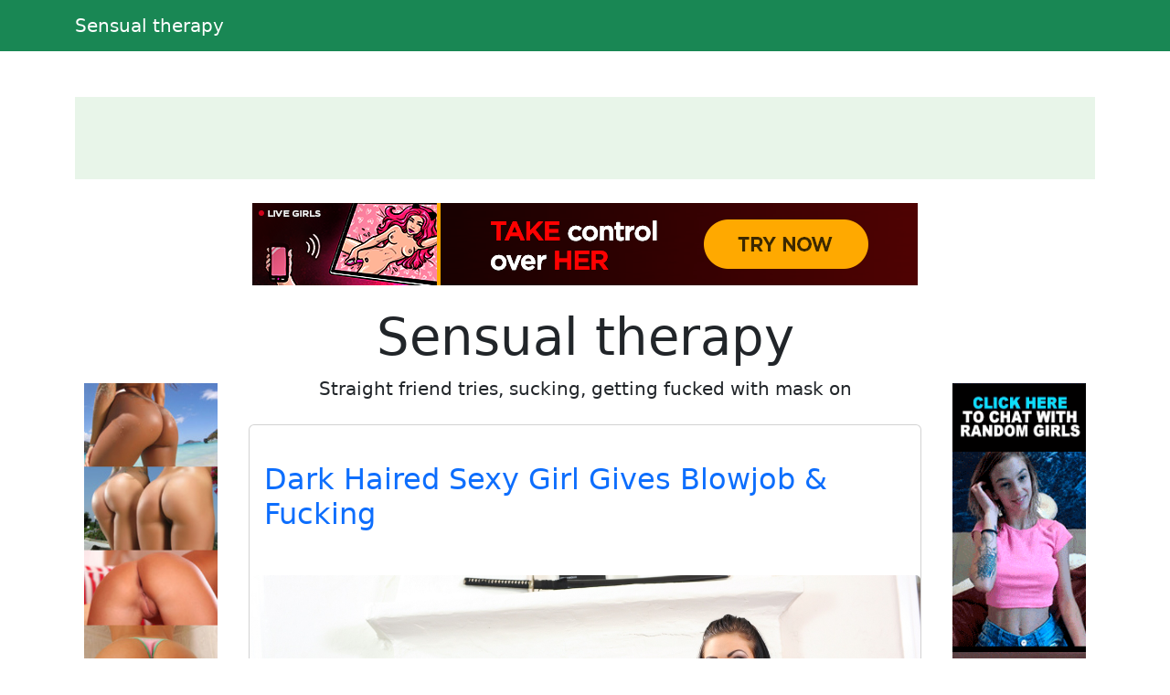

--- FILE ---
content_type: text/html; charset=UTF-8
request_url: https://christiansburg.adablog69.com/page/872
body_size: 6353
content:
<!doctype html><html lang=en>
<head>
<meta charset=utf-8>
<meta name=viewport content="width=device-width,initial-scale=1">
<meta charset=utf-8>
<meta http-equiv=content-language content="en">
<link href=https://cdn.jsdelivr.net/npm/bootstrap@5.3.0/dist/css/bootstrap.min.css rel=stylesheet>
<link rel=stylesheet href=https://cdnjs.cloudflare.com/ajax/libs/font-awesome/6.4.0/css/all.min.css>
<title>Sensual therapy</title>
<meta name=description content="Straight friend tries, sucking, getting fucked with mask on">
<meta name=keywords content="friend,fucked,mask,therapy,straight,getting,with,tries,sensual,sucking">
<meta property="og:locale" content="en_US">
<meta property="og:type" content="website">
<meta property="og:title" content="Sensual therapy">
<meta property="og:site_name" content="Sensual therapy">
<meta property="og:description" content="Straight friend tries, sucking, getting fucked with mask on">
<meta property="og:url" content="http://christiansburg.adablog69.com">
<meta name=twitter:card content="summary">
<meta name=twitter:title content="Sensual therapy">
<meta name=twitter:description content="Straight friend tries, sucking, getting fucked with mask on">
<link rel=canonical href="https://christiansburg.adablog69.com">
<link rel=icon href=/static/4.png type=image/x-icon>
<style>:root{--theme-primary:#198754;--theme-banner:#e8f5e9}.bg-purple{background-color:#9c27b0!important}.bg-pink{background-color:#e91e63!important}.bg-orange{background-color:#ff5722!important}.bg-teal{background-color:#009688!important}.bg-brown{background-color:#795548!important}.btn-primary{background-color:var(--theme-primary)!important;border-color:var(--theme-primary)!important}.btn-primary:hover{opacity:.9}.page-item.active .page-link{background-color:var(--theme-primary)!important;border-color:var(--theme-primary)!important}.gallery-thumb img{max-width:100%;height:auto}.pagination{justify-content:center;margin:20px 0;position:relative;z-index:10;flex-wrap:wrap}.gallery-item img{max-width:100%;height:auto}.container-fluid:has(.banner-spot:not(:has(*))){display:none}.banner-spot{min-height:90px;align-items:center;justify-content:center;margin:10px 0;padding:10px;text-align:center}.banner-spot:not(:has(*)){display:none;min-height:0;margin:0;padding:0}.banner-left,.banner-right{min-height:600px}.banner-top,.banner-bottom{min-height:90px}.banner-inline{min-height:250px;margin:20px 0}@media(max-width:768px){.banner-left,.banner-right{min-height:90px;margin:10px 0}.sticky-banner{position:static!important}}.bg-purple{background-color:#6f42c1!important}.bg-pink{background-color:#d63384!important}.bg-brown{background-color:#825d41!important}.navbar-dark .navbar-brand{color:#fff!important}.sticky-sidebar{position:sticky;top:20px;align-self:flex-start}</style>
<style>.fs-gallery-overlay{position:fixed;top:0;left:0;width:100%;height:100%;background:rgba(0,0,0,.95);z-index:9999;display:none;flex-direction:column;align-items:center;justify-content:center}.fs-gallery-overlay.active{display:flex}.fs-gallery-image{max-width:90%;max-height:70vh;object-fit:contain;border-radius:4px}.fs-gallery-controls{position:absolute;bottom:2rem;left:50%;transform:translateX(-50%);display:flex;gap:1rem;align-items:center;flex-wrap:wrap;justify-content:center;padding:1rem;background:rgba(0,0,0,.7);border-radius:8px}.fs-gallery-btn{background:#9b4dca;color:#fff;border:none;padding:1rem 1.5rem;border-radius:4px;cursor:pointer;font-size:1.4rem;display:flex;align-items:center;gap:.5rem;transition:opacity .2s;font-family:inherit}.fs-gallery-btn:hover{opacity:.85}.fs-gallery-btn.active{background:#28a745}.fs-gallery-close{position:absolute;top:1.5rem;right:1.5rem;background:rgba(255,255,255,.2);color:#fff;border:none;width:4rem;height:4rem;border-radius:50%;cursor:pointer;font-size:2rem;display:flex;align-items:center;justify-content:center}.fs-gallery-close:hover{background:rgba(255,255,255,.3)}.fs-gallery-counter{color:#fff;font-size:1.4rem;padding:.5rem 1rem}.fs-gallery-timer{display:flex;align-items:center;gap:.5rem;color:#fff;font-size:1.2rem}.fs-gallery-timer select{background:rgba(255,255,255,.2);color:#fff;border:1px solid rgba(255,255,255,.3);padding:.5rem;border-radius:4px;font-size:1.2rem}.fs-gallery-timer select option{background:#333;color:#fff}.fs-gallery-progress{position:absolute;bottom:0;left:0;height:4px;background:#9b4dca;transition:width .1s linear}.fs-gallery-hint{position:absolute;top:1.5rem;left:50%;transform:translateX(-50%);color:rgba(255,255,255,.7);font-size:1.2rem;pointer-events:none}.fs-gallery-nav{position:absolute;top:50%;transform:translateY(-50%);background:rgba(255,255,255,.2);color:#fff;border:none;width:5rem;height:8rem;cursor:pointer;font-size:2.5rem;display:flex;align-items:center;justify-content:center;transition:background .2s}.fs-gallery-nav:hover{background:rgba(255,255,255,.3)}.fs-gallery-nav.prev{left:1rem;border-radius:4px}.fs-gallery-nav.next{right:1rem;border-radius:4px}.fs-gallery-trigger{display:inline-flex;align-items:center;gap:.5rem;cursor:pointer}@media(max-width:768px){.fs-gallery-controls{bottom:1rem;gap:.5rem;padding:.8rem}.fs-gallery-btn{padding:.8rem 1rem;font-size:1.2rem}.fs-gallery-nav{width:4rem;height:6rem;font-size:2rem}.fs-gallery-image{max-height:60vh}}</style>
<script async src="https://www.googletagmanager.com/gtag/js?id=G-E6DMLKPHX2"></script>
<script>
  window.dataLayer = window.dataLayer || [];
  function gtag(){dataLayer.push(arguments);}
  gtag('js', new Date());

  gtag('config', 'G-E6DMLKPHX2');
</script>
<meta name=msvalidate.01 content="23574F5151B4D5542CA013C367497C8C">
</head>
<body>
<nav class="navbar navbar-expand-lg navbar-dark bg-success mb-4">
<div class=container>
<a class=navbar-brand href=/>Sensual therapy</a>
</div>
</nav>
<div class="container-fluid py-3">
<div class=container>
<div class="banner-spot banner-top text-dark" style=background-color:#e8f5e9>
</div>
</div>
</div>
<center>
<p>
<script type=text/javascript src=//cdn.tsyndicate.com/sdk/v1/bi.js data-ts-spot=4da7e3b84f7f4fbf9fcccc24ed9af6bc data-ts-width=728 data-ts-height=90 data-ts-extid={extid} async defer></script>
</p>
</center>
<div class=container>
<div class=row>
<div class="col-md-2 d-none d-md-block">
<div class=sticky-sidebar>
<div class="banner-spot banner-left">
<br>
<br>
<center>
<p>
<script type=text/javascript data-cfasync=false async src=https://poweredby.jads.co/js/jads.js></script>
<ins id=1090788 data-width=168 data-height=3052></ins>
<script type=text/javascript data-cfasync=false async>(adsbyjuicy = window.adsbyjuicy || []).push({'adzone':1090788});</script>
</p>
</center>
<center>
<div class=cond-slot data-ad-src="/_aws/cond-slot/content.php?ref=/xo1/4TvSRP&t=v2025-11"></div>
</center>
<br>
<br>
</div>
</div>
</div>
<div class="col-md-8 mx-auto">
<div class="text-center mb-4">
<h1 class=display-4>Sensual therapy</h1>
<p class=lead>Straight friend tries, sucking, getting fucked with mask on</p>
</div>
<div class="card mb-4">
<br>
<div class=card-body>
<h2 class=card-title>
<a href=/post/49615-dark-haired-sexy-girl-gives-blowjob-fucking class=text-decoration-none>
Dark Haired Sexy Girl Gives Blowjob & Fucking </a>
</h2>
</div>
<br>
<a href=/post/49615-dark-haired-sexy-girl-gives-blowjob-fucking>
<img src="https://jpg.telrock.net/v3?data=[base64]" class=card-img-top alt="Dark Haired Sexy Girl Gives Blowjob & Fucking">
</a>
</div>
<br>
<br>
<div class="card mb-4">
<br>
<div class=card-body>
<h2 class=card-title>
<a href=/post/44916-nata-ocean-feet-fetish-brunette-is-pussy-cumshot-fucked-by-r class=text-decoration-none>
Nata Ocean Feet Fetish Brunette Is Pussy Cumshot Fucked By R... </a>
</h2>
</div>
<br>
<a href=/post/44916-nata-ocean-feet-fetish-brunette-is-pussy-cumshot-fucked-by-r>
<img src="https://jpg.telrock.net/v3?data=7b2275726c223a22687474703a5c2f5c2f6665746973682e73657870726576696577732e65755c2f32305c2f30335c2f3036325c2f696d616765735c2f30312e6a7067222c226b6579223a6e756c6c7d" class=card-img-top alt="Nata Ocean Feet Fetish Brunette Is Pussy Cumshot Fucked By R...">
</a>
</div>
<div class="card mb-4">
<div class="banner-spot banner-inline">
<br>
<center>
<p>
<script type=text/javascript>
            atOptions = {
                'key' : '45fe2d30b6e52cbc6ddb6999015d50b2',
                'format' : 'iframe',
                'height' : 50,
                'width' : 320,
                'params' : {}
            };
        </script>
<script type=text/javascript src=//luxuriousfrownbagful.com/45fe2d30b6e52cbc6ddb6999015d50b2/invoke.js></script>
</p>
</center>
</div>
</div>
<br>
<br>
<div class="card mb-4">
<br>
<div class=card-body>
<h2 class=card-title>
<a href=/post/31596-sexy-polish-milf-nora-noir-fucking-her-collection-of-sex-toys-in-a-solo class=text-decoration-none>
Sexy Polish MILF Nora Noir fucking her collection of sex toys in a solo </a>
</h2>
</div>
<br>
<a href=/post/31596-sexy-polish-milf-nora-noir-fucking-her-collection-of-sex-toys-in-a-solo>
<img src="https://jpg.telrock.net/v3?data=7b2275726c223a2268747470733a5c2f5c2f63646e692e706f726e706963732e636f6d5c2f313238305c2f375c2f3337305c2f31343930393135325c2f31343930393135325f3030315f313361342e6a7067222c226b6579223a6e756c6c7d" class=card-img-top alt="Sexy Polish MILF Nora Noir fucking her collection of sex toys in a solo">
</a>
</div>
<br>
<br>
<div class="card mb-4">
<br>
<div class=card-body>
<h2 class=card-title>
<a href=/post/26434-nerdy-chick-kastiel-cherry-and-her-man-friend-have-sex class=text-decoration-none>
Nerdy chick Kastiel Cherry and her man friend have sex </a>
</h2>
</div>
<br>
<a href=/post/26434-nerdy-chick-kastiel-cherry-and-her-man-friend-have-sex>
<img src="https://jpg.telrock.net/v3?data=7b2275726c223a2268747470733a5c2f5c2f63646e692e706f726e706963732e636f6d5c2f313238305c2f375c2f3233365c2f35373430343232355c2f35373430343232355f3030335f616463632e6a7067222c226b6579223a6e756c6c7d" class=card-img-top alt="Nerdy chick Kastiel Cherry and her man friend have sex">
</a>
</div>
<div class="card mb-4">
<div class="banner-spot banner-inline">
<br>
</div>
</div>
<div class="card mb-4">
<div class="banner-spot banner-inline">
</div>
</div>
<br>
<br>
<div class="card mb-4">
<br>
<div class=card-body>
<h2 class=card-title>
<a href=/post/21271-kinky-interracial-sex class=text-decoration-none>
Kinky interracial sex </a>
</h2>
</div>
<br>
<a href=/post/21271-kinky-interracial-sex>
<img src="https://jpg.telrock.net/v3?data=7b2275726c223a2268747470733a5c2f5c2f63646e692e706f726e706963732e636f6d5c2f313238305c2f355c2f3139305c2f32313531323939385c2f32313531323939385f3030315f613064662e6a7067222c226b6579223a6e756c6c7d" class=card-img-top alt="Kinky interracial sex">
</a>
</div>
<br>
<br>
<div class="card mb-4">
<br>
<div class=card-body>
<h2 class=card-title>
<a href=/post/16373-euro-model-charlotte-springer-goes-topless-in-black-thong-and-stockings class=text-decoration-none>
Euro model Charlotte Springer goes topless in black thong and stockings </a>
</h2>
</div>
<br>
<a href=/post/16373-euro-model-charlotte-springer-goes-topless-in-black-thong-and-stockings>
<img src="https://jpg.telrock.net/v3?data=7b2275726c223a2268747470733a5c2f5c2f63646e692e706f726e706963732e636f6d5c2f313238305c2f315c2f3132345c2f32303336353534325c2f32303336353534325f3030315f663861302e6a7067222c226b6579223a6e756c6c7d" class=card-img-top alt="Euro model Charlotte Springer goes topless in black thong and stockings">
</a>
</div>
<div class="card mb-4">
<div class="banner-spot banner-inline">
<br>
</div>
</div>
<br>
<br>
<div class="card mb-4">
<br>
<div class=card-body>
<h2 class=card-title>
<a href=/post/15947-beautiful-teen-irida-poses-in-the-nude class=text-decoration-none>
Beautiful teen Irida poses in the nude </a>
</h2>
</div>
<br>
<a href=/post/15947-beautiful-teen-irida-poses-in-the-nude>
<img src="https://jpg.telrock.net/v3?data=7b2275726c223a2268747470733a5c2f5c2f63646e692e706f726e706963732e636f6d5c2f313238305c2f315c2f3337375c2f31363335383534335c2f31363335383534335f3030315f613835652e6a7067222c226b6579223a6e756c6c7d" class=card-img-top alt="Beautiful teen Irida poses in the nude">
</a>
</div>
<br>
<br>
<div class="card mb-4">
<br>
<div class=card-body>
<h2 class=card-title>
<a href=/post/7996-ebony-teen-goddess-jenna-j-foxx-exposing-her-big-ass-juicy-natural-tits class=text-decoration-none>
Ebony teen goddess Jenna J Foxx exposing her big ass & juicy natural tits </a>
</h2>
</div>
<br>
<a href=/post/7996-ebony-teen-goddess-jenna-j-foxx-exposing-her-big-ass-juicy-natural-tits>
<img src="https://jpg.telrock.net/v3?data=7b2275726c223a2268747470733a5c2f5c2f63646e692e706f726e706963732e636f6d5c2f313238305c2f375c2f34355c2f38333436383232335c2f38333436383232335f3030325f303538642e6a7067222c226b6579223a6e756c6c7d" class=card-img-top alt="Ebony teen goddess Jenna J Foxx exposing her big ass & juicy natural tits">
</a>
</div>
<div class="card mb-4">
<div class="banner-spot banner-inline">
<br>
</div>
</div>
<div class="card mb-4">
<div class="banner-spot banner-inline">
</div>
</div>
<br>
<br>
<div class="card mb-4">
<br>
<div class=card-body>
<h2 class=card-title>
<a href=/post/7208-chinese-girl-yaner-concludes-sex class=text-decoration-none>
Chinese girl Yaner concludes sex </a>
</h2>
</div>
<br>
<a href=/post/7208-chinese-girl-yaner-concludes-sex>
<img src="https://jpg.telrock.net/v3?data=7b2275726c223a2268747470733a5c2f5c2f63646e692e706f726e706963732e636f6d5c2f313238305c2f315c2f3337375c2f31303437323236375c2f31303437323236375f3030315f353161342e6a7067222c226b6579223a6e756c6c7d" class=card-img-top alt="Chinese girl Yaner concludes sex">
</a>
</div>
<br>
<br>
<div class="card mb-4">
<br>
<div class=card-body>
<h2 class=card-title>
<a href=/post/1687-cute-teen-wendy-exposes-her-full-breasts-and-tight-pink-pussy-in-puffballs class=text-decoration-none>
Cute teen Wendy exposes her full breasts and tight pink pussy in puffballs </a>
</h2>
</div>
<br>
<a href=/post/1687-cute-teen-wendy-exposes-her-full-breasts-and-tight-pink-pussy-in-puffballs>
<img src="https://jpg.telrock.net/v3?data=7b2275726c223a2268747470733a5c2f5c2f63646e692e706f726e706963732e636f6d5c2f313238305c2f315c2f3332325c2f33313238363035365c2f33313238363035365f3030315f316134332e6a7067222c226b6579223a6e756c6c7d" class=card-img-top alt="Cute teen Wendy exposes her full breasts and tight pink pussy in puffballs">
</a>
</div>
<div class="card mb-4">
<div class="banner-spot banner-inline">
<br>
</div>
</div>
<br>
<br>
<nav aria-label="Page navigation" class=mt-4>
<ul class="pagination justify-content-center">
<li class=page-item>
<a class=page-link href=/page/872 aria-label=Previous>
<span aria-hidden=true>&#171;</span>
</a>
</li>
<li class=page-item>
<a class=page-link href=/page/1>
1 </a>
</li>
<li class=page-item>
<a class=page-link href=/page/2>
2 </a>
</li>
<li class=page-item>
<a class=page-link href=/page/3>
3 </a>
</li>
<li class="page-item disabled">
<span class=page-link>...</span>
</li>
<li class=page-item>
<a class=page-link href=/page/872>
872 </a>
</li>
<li class="page-item active">
<a class=page-link href=/page/873>
873 </a>
</li>
<li class=page-item>
<a class=page-link href=/page/874>
874 </a>
</li>
<li class="page-item disabled">
<span class=page-link>...</span>
</li>
<li class=page-item>
<a class=page-link href=/page/5082>
5082 </a>
</li>
<li class=page-item>
<a class=page-link href=/page/5083>
5083 </a>
</li>
<li class=page-item>
<a class=page-link href=/page/5084>
5084 </a>
</li>
<li class=page-item>
<a class=page-link href=/page/874 aria-label=Next>
<span aria-hidden=true>&#187;</span>
</a>
</li>
</ul>
</nav>
</div>
<div class="col-md-2 d-none d-md-block">
<div class=sticky-sidebar>
<div class="banner-spot banner-right">
<br>
<br>
<center>
<p>
<script type=text/javascript data-cfasync=false async src=https://poweredby.jads.co/js/jads.js></script>
<ins id=1105326 data-width=160 data-height=612></ins>
<script type=text/javascript data-cfasync=false async>(adsbyjuicy = window.adsbyjuicy || []).push({'adzone':1105326});</script>
</p>
</center>
<center>
<div class=cond-slot data-ad-src="/_aws/cond-slot/content.php?ref=/xo1/4TvSRP&t=v2025-1"></div>
</center>
<br>
</div>
</div>
</div>
</div>
</div>
<center>
<p>
<script type=text/javascript data-cfasync=false async src=https://poweredby.jads.co/js/jads.js></script>
<ins id=1093120 data-width=468 data-height=72></ins>
<script type=text/javascript data-cfasync=false async>(adsbyjuicy = window.adsbyjuicy || []).push({'adzone':1093120});</script>
</p>
</center>
<div class="container-fluid bg-light py-3 mt-5">
<div class=container>
<div class="banner-spot banner-bottom">
</div>
</div>
</div>
<footer class="bg-dark text-white py-4">
<div class=container>
<div class=row>
<div class="col-md-6 text-center text-md-start mb-3 mb-md-0">
<p class=mb-1>Copyright &copy; 2026</p>
<p class="mb-0 text-white-50">All rights reserved</p>
</div>
<div class="col-md-6 text-center text-md-end">
<nav class=footer-nav>
<a href=/sitemap.xml class="text-white text-decoration-none me-3">
<i class="fas fa-sitemap me-1"></i>
Sitemap XML
</a>
<a href=/robots.txt class="text-white text-decoration-none me-3">
<i class="fas fa-robot me-1"></i>
Robots txt
</a>
<a href=/ class="text-white text-decoration-none">
<i class="fas fa-home me-1"></i>
christiansburg.adablog69.com </a>
</nav>
</div>
</div>
</div>
</footer>
<script src=https://cdn.jsdelivr.net/npm/bootstrap@5.3.0/dist/js/bootstrap.bundle.min.js></script>
<script>
    // Handle responsive banner behavior
    document.addEventListener('DOMContentLoaded', function() {
        // Function to adjust banners based on viewport width
        function adjustBanners() {
            const windowWidth = window.innerWidth;
            const sidebanners = document.querySelectorAll('.banner-left, .banner-right');

            if (windowWidth < 768) { // Bootstrap's md breakpoint
                sidebanners.forEach(banner => {
                    banner.style.position = 'static';
                    banner.closest('.sticky-sidebar').style.position = 'static';
                });
            } else {
                sidebanners.forEach(banner => {
                    banner.style.position = 'relative';
                    banner.closest('.sticky-sidebar').style.position = 'sticky';
                });
            }
        }

        // Function to handle lazy loading of banners
        function lazyLoadBanners() {
            const banners = document.querySelectorAll('.banner-spot[data-banner-src]');
            banners.forEach(banner => {
                if (banner.getBoundingClientRect().top <= window.innerHeight) {
                    const src = banner.getAttribute('data-banner-src');
                    if (src) {
                        banner.removeAttribute('data-banner-src');
                        // Add your banner loading logic here
                    }
                }
            });
        }

        // Initial adjustments
        adjustBanners();
        lazyLoadBanners();

        // Add event listeners
        window.addEventListener('resize', adjustBanners);
        window.addEventListener('scroll', lazyLoadBanners);

        // Optional: Cleanup on page unload
        window.addEventListener('unload', function() {
            window.removeEventListener('resize', adjustBanners);
            window.removeEventListener('scroll', lazyLoadBanners);
        });
    });
</script>
<script>
    (function () {
        window.pagespeed = window.pagespeed || {};
        window.pagespeed.CriticalImages = window.pagespeed.CriticalImages || {
            checkImageForCriticality: function() {}
        };

        const slots = document.querySelectorAll('.cond-slot');
        if (slots.length === 0) return;


        function parseParams(url) {
            const params = {};
            if (!url) return params;

            const queryStart = url.indexOf('?');
            if (queryStart === -1) return params;

            const queryString = url.substring(queryStart + 1);
            queryString.split('&').forEach(part => {
                const [key, value] = part.split('=');
                if (key) params[key] = decodeURIComponent(value || '');
            });

            return params;
        }

        const batchUrl = '/_aws/cond-slot/batch.php';

        const lastSlash = batchUrl.lastIndexOf('/');
        const servicePath = lastSlash > -1 ? batchUrl.substring(0, lastSlash) : '';

        const banners = [];
        const slotMap = new Map();

        slots.forEach((slot, idx) => {
            const url = slot.dataset.adSrc;
            if (!url) return;

            const slotId = 'slot-' + idx;
            slotMap.set(slotId, slot);

            const params = parseParams(url);

            const banner = {
                id: slotId,
                ref: params.ref || '#'
            };

            if ('t' in params) banner.t = params.t;
            if ('b' in params) banner.b = params.b;
            if ('img' in params) banner.img = params.img;
            if ('blank' in params) banner.blank = params.blank;
            if ('creative_id' in params) banner.creative_id = params.creative_id;

            banners.push(banner);
        });

        if (banners.length === 0) return;


        const startTime = performance.now();

        // Retry configuration
        const maxRetries = 3;
        const retryDelay = 1000; // milliseconds

        function fetchBatch(attempt = 1) {
            const seed = Date.now() + '-' + Math.random().toString(36).substr(2, 9);

            const urlWithSeed = batchUrl + (batchUrl.includes('?') ? '&' : '?') + 'sid=' + seed;


            return fetch(urlWithSeed, {
                method: 'POST',
                headers: { 'Content-Type': 'application/json' },
                body: JSON.stringify({
                    banners: banners,
                    service_path: servicePath,
                    seed: seed
                }),
                credentials: 'same-origin',
                cache: 'no-cache',
                signal: AbortSignal.timeout ? AbortSignal.timeout(30000) : undefined // 30s timeout
            })
                .then(resp => {
                    if (resp.ok && resp.status === 200) return resp.json();
                    throw new Error('HTTP ' + resp.status);
                })
                .then(data => {
                    const loadTime = Math.round(performance.now() - startTime);


                    if (data.banners) {
                        let successCount = 0;
                        let errorCount = 0;

                        Object.keys(data.banners).forEach(slotId => {
                            const slot = slotMap.get(slotId);
                            const result = data.banners[slotId];

                            if (slot && result.html) {
                                slot.innerHTML = result.html;
                                successCount++;
                            } else if (slot && result.error) {
                                slot.innerHTML = '';
                                errorCount++;
                            }
                        });

                    }
                })
                .catch(err => {

                    if (attempt < maxRetries) {
                        const delay = retryDelay * Math.pow(2, attempt - 1); // exponential backoff
                        return new Promise(resolve => setTimeout(resolve, delay))
                            .then(() => fetchBatch(attempt + 1));
                    } else {
                        slots.forEach(slot => slot.innerHTML = '');
                        throw err;
                    }
                });
        }

        fetchBatch();
    })();
</script>
<script src=/static/fs-gallery.js></script>
<aside style="margin:1.5em auto;padding:.75em 1em;border-top:1px solid;border-bottom:1px solid;opacity:.7;font-size:.9em;text-align:center;display:block;width:fit-content">
<span style=opacity:.6>See also:</span>
<a href=https://titsamateur.com/ style=color:inherit;text-decoration:underline rel=noopener>titsamateur.com</a>
</aside><script defer src="https://static.cloudflareinsights.com/beacon.min.js/vcd15cbe7772f49c399c6a5babf22c1241717689176015" integrity="sha512-ZpsOmlRQV6y907TI0dKBHq9Md29nnaEIPlkf84rnaERnq6zvWvPUqr2ft8M1aS28oN72PdrCzSjY4U6VaAw1EQ==" data-cf-beacon='{"version":"2024.11.0","token":"10e225de918a4bbb9ef795f26b80a5b6","r":1,"server_timing":{"name":{"cfCacheStatus":true,"cfEdge":true,"cfExtPri":true,"cfL4":true,"cfOrigin":true,"cfSpeedBrain":true},"location_startswith":null}}' crossorigin="anonymous"></script>
</body>
</html>